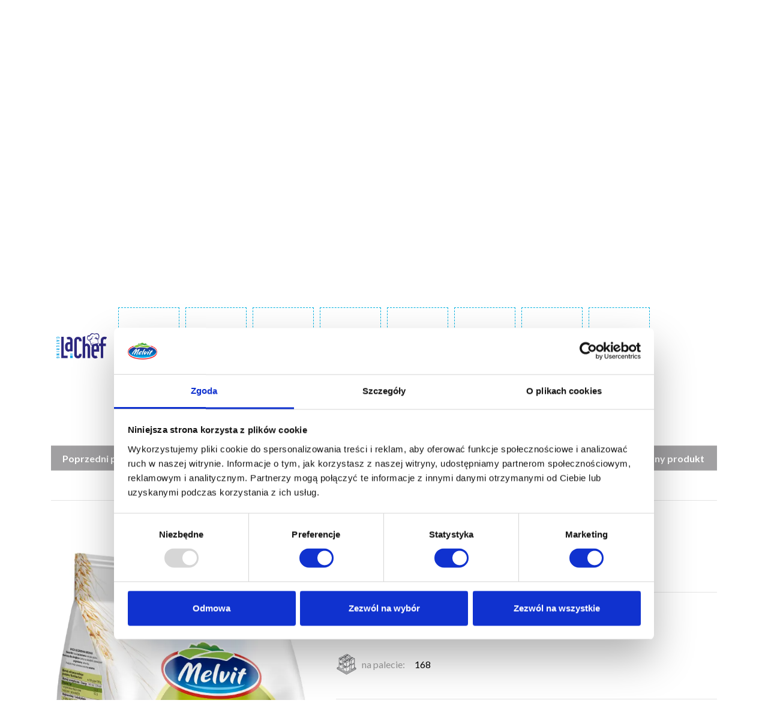

--- FILE ---
content_type: text/html; charset=UTF-8
request_url: https://melvit.pl/kasza-jeczmienna-wiejska-5-kg/
body_size: 13281
content:
<!DOCTYPE html>
<html lang="pl-PL">
<head>
	<meta charset="UTF-8">
	<meta name="viewport" content="width=device-width, initial-scale=1, shrink-to-fit=no">
	<link rel="profile" href="http://gmpg.org/xfn/11">
	<!-- Google Consent Mode -->
	<script data-cookieconsent="ignore">
		window.dataLayer = window.dataLayer || [];
		function gtag() {
			dataLayer.push(arguments)
		}
		gtag("consent", "default", {
			ad_personalization: "denied",
			ad_storage: "denied",
			ad_user_data: "denied",
			analytics_storage: "denied",
			functionality_storage: "denied",
			personalization_storage: "denied",
			security_storage: "granted",
			wait_for_update: 500
		});
		gtag("set", "ads_data_redaction", true);
		
	</script>
	<!-- End Google Consent Mode-->
   
	<!-- Google Tag Manager -->
	<script data-cookieconsent="ignore">
	(function(w,d,s,l,i){w[l]=w[l]||[];w[l].push({'gtm.start':
	new Date().getTime(),event:'gtm.js'});var f=d.getElementsByTagName(s)[0],
	j=d.createElement(s),dl=l!='dataLayer'?'&l='+l:'';j.async=true;j.src=
	'https://www.googletagmanager.com/gtm.js?id='+i+dl;f.parentNode.insertBefore(j,f);
	})(window,document,'script','dataLayer','GTM-PSXN8ZB');</script>
	<!-- End Google Tag Manager -->
   
	<!-- Cookiebot CMP-->
	<script
		id="Cookiebot"
		src=https://consent.cookiebot.com/uc.js
		data-cbid="a4d95c2f-56e8-457f-b7e0-73b2198ca19f"
		data-blockingmode="auto"
		type="text/javascript"
		data-consentmode-defaults="disabled"
	></script>
	<!-- End Cookiebot CMP -->
	
	
	
	
	<meta name='robots' content='index, follow, max-image-preview:large, max-snippet:-1, max-video-preview:-1' />
<link rel="alternate" hreflang="pl" href="https://melvit.pl/kasza-jeczmienna-wiejska-5-kg/" />
<link rel="alternate" hreflang="en" href="https://melvit.pl/en/cottage-barley-groats-5-kg/" />

	<!-- This site is optimized with the Yoast SEO plugin v19.4 - https://yoast.com/wordpress/plugins/seo/ -->
	<title>Kasza jęczmienna wiejska 5 kg La Chef - Melvit S.A.</title>
	<link rel="canonical" href="https://melvit.pl/kasza-jeczmienna-wiejska-5-kg/" />
	<meta property="og:locale" content="pl_PL" />
	<meta property="og:type" content="article" />
	<meta property="og:title" content="Kasza jęczmienna wiejska 5 kg La Chef - Melvit S.A." />
	<meta property="og:description" content="Kasza jęczmienna wiejska 5 kg to jeden z najczęściej wybieranych rodzajów kasz w Polsce. Otrzymywana z oczyszczonych i obłuszczonych ziaren jęczmienia, pochodzących z naszego własnego gospodarstwa rolnego. Dzięki zawartości skrobi, kasza jęczmienna zapewnia powolne uwalnianie energii, dzięki czemu po jej spożyciu nie ma potrzeby podjadania między posiłkami. Jest to idealny wybór dla osób aktywnych i [...]Czytaj dalej…" />
	<meta property="og:url" content="https://melvit.pl/kasza-jeczmienna-wiejska-5-kg/" />
	<meta property="og:site_name" content="Melvit S.A." />
	<meta property="article:publisher" content="https://www.facebook.com/melvitpl/" />
	<meta property="article:modified_time" content="2025-07-08T10:21:46+00:00" />
	<meta property="og:image" content="https://melvit.pl/wp-content/uploads/2025/07/Kasza-jeczmienna-wiejska-5kg-LaChef-Melvit.jpg" />
	<meta property="og:image:width" content="640" />
	<meta property="og:image:height" content="960" />
	<meta property="og:image:type" content="image/jpeg" />
	<meta name="twitter:card" content="summary_large_image" />
	<meta name="twitter:label1" content="Szacowany czas czytania" />
	<meta name="twitter:data1" content="1 minuta" />
	<!-- / Yoast SEO plugin. -->


<link rel='dns-prefetch' href='//fonts.googleapis.com' />
<link rel='dns-prefetch' href='//s.w.org' />
<link rel="alternate" type="application/rss+xml" title="Melvit S.A. &raquo; Kanał z wpisami" href="https://melvit.pl/feed/" />
<link rel="alternate" type="application/rss+xml" title="Melvit S.A. &raquo; Kanał z komentarzami" href="https://melvit.pl/comments/feed/" />
		<script type="text/javascript">
			window._wpemojiSettings = {"baseUrl":"https:\/\/s.w.org\/images\/core\/emoji\/13.1.0\/72x72\/","ext":".png","svgUrl":"https:\/\/s.w.org\/images\/core\/emoji\/13.1.0\/svg\/","svgExt":".svg","source":{"concatemoji":"https:\/\/melvit.pl\/wp-includes\/js\/wp-emoji-release.min.js"}};
			!function(e,a,t){var n,r,o,i=a.createElement("canvas"),p=i.getContext&&i.getContext("2d");function s(e,t){var a=String.fromCharCode;p.clearRect(0,0,i.width,i.height),p.fillText(a.apply(this,e),0,0);e=i.toDataURL();return p.clearRect(0,0,i.width,i.height),p.fillText(a.apply(this,t),0,0),e===i.toDataURL()}function c(e){var t=a.createElement("script");t.src=e,t.defer=t.type="text/javascript",a.getElementsByTagName("head")[0].appendChild(t)}for(o=Array("flag","emoji"),t.supports={everything:!0,everythingExceptFlag:!0},r=0;r<o.length;r++)t.supports[o[r]]=function(e){if(!p||!p.fillText)return!1;switch(p.textBaseline="top",p.font="600 32px Arial",e){case"flag":return s([127987,65039,8205,9895,65039],[127987,65039,8203,9895,65039])?!1:!s([55356,56826,55356,56819],[55356,56826,8203,55356,56819])&&!s([55356,57332,56128,56423,56128,56418,56128,56421,56128,56430,56128,56423,56128,56447],[55356,57332,8203,56128,56423,8203,56128,56418,8203,56128,56421,8203,56128,56430,8203,56128,56423,8203,56128,56447]);case"emoji":return!s([10084,65039,8205,55357,56613],[10084,65039,8203,55357,56613])}return!1}(o[r]),t.supports.everything=t.supports.everything&&t.supports[o[r]],"flag"!==o[r]&&(t.supports.everythingExceptFlag=t.supports.everythingExceptFlag&&t.supports[o[r]]);t.supports.everythingExceptFlag=t.supports.everythingExceptFlag&&!t.supports.flag,t.DOMReady=!1,t.readyCallback=function(){t.DOMReady=!0},t.supports.everything||(n=function(){t.readyCallback()},a.addEventListener?(a.addEventListener("DOMContentLoaded",n,!1),e.addEventListener("load",n,!1)):(e.attachEvent("onload",n),a.attachEvent("onreadystatechange",function(){"complete"===a.readyState&&t.readyCallback()})),(n=t.source||{}).concatemoji?c(n.concatemoji):n.wpemoji&&n.twemoji&&(c(n.twemoji),c(n.wpemoji)))}(window,document,window._wpemojiSettings);
		</script>
		<style type="text/css">
img.wp-smiley,
img.emoji {
	display: inline !important;
	border: none !important;
	box-shadow: none !important;
	height: 1em !important;
	width: 1em !important;
	margin: 0 .07em !important;
	vertical-align: -0.1em !important;
	background: none !important;
	padding: 0 !important;
}
</style>
	<link rel='stylesheet' id='wp-block-library-css'  href='https://melvit.pl/wp-includes/css/dist/block-library/style.min.css' type='text/css' media='all' />
<link rel='stylesheet' id='contact-form-7-css'  href='https://melvit.pl/wp-content/plugins/contact-form-7/includes/css/styles.css?ver=5.5.6.1' type='text/css' media='all' />
<link rel='stylesheet' id='web-fonts-css'  href='https://fonts.googleapis.com/css?family=Lato%3A300%2C400%2C700%2C900&#038;subset=latin-ext&#038;ver=5.8.12' type='text/css' media='all' />
<link rel='stylesheet' id='understrap-styles-css'  href='https://melvit.pl/wp-content/themes/melvit/css/theme.min.css?ver=1.0.0.1619014734' type='text/css' media='all' />
<link rel='stylesheet' id='fancybox-styles-css'  href='https://melvit.pl/wp-content/themes/melvit/css/jquery.fancybox-1.3.4.css' type='text/css' media='all' />
<script type='text/javascript' src='https://melvit.pl/wp-includes/js/jquery/jquery.min.js?ver=3.6.0' id='jquery-core-js'></script>
<script type='text/javascript' src='https://melvit.pl/wp-includes/js/jquery/jquery-migrate.min.js?ver=3.3.2' id='jquery-migrate-js'></script>
<link rel="https://api.w.org/" href="https://melvit.pl/wp-json/" /><link rel="alternate" type="application/json" href="https://melvit.pl/wp-json/wp/v2/products/1110" /><link rel="EditURI" type="application/rsd+xml" title="RSD" href="https://melvit.pl/xmlrpc.php?rsd" />
<link rel="wlwmanifest" type="application/wlwmanifest+xml" href="https://melvit.pl/wp-includes/wlwmanifest.xml" /> 
<link rel='shortlink' href='https://melvit.pl/?p=1110' />
<link rel="alternate" type="application/json+oembed" href="https://melvit.pl/wp-json/oembed/1.0/embed?url=https%3A%2F%2Fmelvit.pl%2Fkasza-jeczmienna-wiejska-5-kg%2F" />
<link rel="alternate" type="text/xml+oembed" href="https://melvit.pl/wp-json/oembed/1.0/embed?url=https%3A%2F%2Fmelvit.pl%2Fkasza-jeczmienna-wiejska-5-kg%2F&#038;format=xml" />
<meta name="generator" content="WPML ver:4.4.12 stt:1,40;" />
<meta name="mobile-web-app-capable" content="yes">
<meta name="apple-mobile-web-app-capable" content="yes">
<meta name="apple-mobile-web-app-title" content="Melvit S.A. - ">
<style type="text/css">.recentcomments a{display:inline !important;padding:0 !important;margin:0 !important;}</style><noscript><style>.lazyload[data-src]{display:none !important;}</style></noscript><style>.lazyload{background-image:none !important;}.lazyload:before{background-image:none !important;}</style><link rel="icon" href="https://melvit.pl/wp-content/uploads/2019/05/cropped-melvit-favicon-1-32x32.png" sizes="32x32" />
<link rel="icon" href="https://melvit.pl/wp-content/uploads/2019/05/cropped-melvit-favicon-1-192x192.png" sizes="192x192" />
<link rel="apple-touch-icon" href="https://melvit.pl/wp-content/uploads/2019/05/cropped-melvit-favicon-1-180x180.png" />
<meta name="msapplication-TileImage" content="https://melvit.pl/wp-content/uploads/2019/05/cropped-melvit-favicon-1-270x270.png" />
		<style type="text/css" id="wp-custom-css">
			

.product-miniature__header {
	height: auto;	
}

.single-product__photo {
	max-height: none;
	margin-bottom: 20px;
}

.page-id-14403 .wp-block-column > h2 {
	font-size:1.25rem;
		font-weight: 900;
	color: #01b2e1;
		padding:0 .625rem;
		margin-bottom:1.25rem;
}

body.page-id-19098 .page-featured-img {
	display: none;
}

body.page-id-19098 .page-header {
	display: none;
}

body.page-id-19098 .entry-content {
	padding-top: 6.25rem;
}

body.page-id-19098 #page-wrapper {
overflow-x:hidden;	
}

body.page-id-19098 #wrapper-footer, body.page-id-19098 #wrapper-navbar, body.page-id-19098 .site-info {
 display: none;
}

body.page-id-19098 .logos .wp-block-group__inner-container {
  display: flex;
	flex-wrap: nowrap;
	align-items: center;
	justify-content: space-between;
	gap: 1.25rem;
}

body.page-id-19098 .logos .wp-block-column {
	margin: 0;
}

body.page-id-19098 .oatmeal-header, body.page-id-19098 .oatmeal-footer  {
	max-width: none;
	margin-left: calc(-50vw + 50%);
	margin-right: calc(-50vw + 50%);
	margin-bottom: 0;
}

body.page-id-19098 .oatmeal-footer {
	position: relative;
	display: flex;
	min-height: 320px;
}

body.page-id-19098 .oatmeal-footer .wp-block-group__inner-container {
	width: 100%;
}

body.page-id-19098 .oatmeal-footer .wp-block-group__inner-container p {
	position:relative;
	font-size: 20px;
	color: #ffffff;
	margin-top: 30px;
}

body.page-id-19098 .oatmeal-footer .wp-block-group__inner-container .wp-block-social-links {
	position: relative;
	font-size: 40px;
}

body.page-id-19098 .oatmeal-footer .wp-block-group__inner-container .wp-block-image {
	    position: absolute;
    top: 0;
    left: 0;
    width: 100%;
    height: 100%;
    margin-bottom: 0;
}

body.page-id-19098 .oatmeal-footer .wp-block-group__inner-container .wp-block-image img {
	position: absolute;
    top: 0;
	left: 0;
    object-fit: cover;
    width: 100%;
    height: 100%;
}

body.page-id-19098 .oatmeal-header img, body.page-id-19098 .oatmeal-footer img {
	max-width: none;
	width: 100%;
}

body.page-id-19098 .natural-good,
body.page-id-19098 .ecological,
body.page-id-19098 .flakes,
body.page-id-19098 .about,
body.page-id-19098 .eco-oatmeal {
	position: relative;
	padding-top: 30px;
	padding-bottom: 30px;
}

body.page-id-19098 .ecological {
	z-index: 1;
}

body.page-id-19098 .natural-good::before, body.page-id-19098 .about::before, body.page-id-19098 .flakes::before  {
	content: "";
	position: absolute;
	top: 0;
	right: calc(-50vw + 50%);
	bottom: 0;
	left: calc(-50vw + 50%);
	background-color: inherit;
	z-index: -1;
}

body.page-id-19098 .flakes::before {
	background-repeat: no-repeat;
	background-position: right 20px center;
	background-image: url("https://melvit.pl/wp-content/uploads/2023/08/platki-biale.png");
	background-color: #ffc828;
}

body.page-id-19098 .natural-good > .wp-block-image img {
	margin-top: -80px;
}

body.page-id-19098 .ecological > .wp-block-image img {
	margin-top: -100px;
}

body.page-id-19098 .flakes > .wp-block-image img {
	margin-top: -60px;
}

@media (min-width: 992px) {
	body.page-id-19098 .natural-good, body.page-id-19098 .ecological, body.page-id-19098 .flakes {
		display: grid;
		grid-template-columns: repeat(3, 1fr);
	}
	
	body.page-id-19098 .natural-good > .wp-block-image, body.page-id-19098 .ecological > .wp-block-image, body.page-id-19098 .flakes > .wp-block-image {
		position: relative;
		margin-bottom: 0;
	}
	
	body.page-id-19098 .natural-good > .wp-block-image img, body.page-id-19098 .ecological > .wp-block-image img, body.page-id-19098 .flakes > .wp-block-image img {
		position: absolute;
    width: auto;
    max-width: none;
    left: 50%;
    top: 50%;
    transform: translate(-50%, -50%);
		margin-top: 0;
	}
	
	body.page-id-19098 .natural-good > .wp-block-image img {
		height: 160%;

	}
	
	body.page-id-19098 .ecological > .wp-block-image {
		order: 1;
	}
	
	body.page-id-19098 .ecological > .wp-block-image img {
		height: 180%;
	}
	
	body.page-id-19098 .flakes > .wp-block-image img {
		height: 230%;
    transform: translate(-65%, -30%);
	}
	
	
	
	body.page-id-19098 .natural-good > .wp-block-group, body.page-id-19098 .ecological > .wp-block-group, body.page-id-19098 .flakes > .wp-block-group {
		grid-column: span 2;
	}
	
	body.page-id-19098 .eco-oatmeal {
		padding-left: 35%;
	}
	
	body.page-id-19098 .about::before {
	background-repeat: no-repeat, no-repeat;
	background-position: right calc(50% - 350px) center, left center;
		background-image: url("https://melvit.pl/wp-content/uploads/2023/08/klosy-zielone.png"), url("https://melvit.pl/wp-content/uploads/2023/08/klos.png");
}
}


@media (min-width: 1200px) {
	body.page-id-19098 .flakes > .wp-block-image img {
		height: 280%;
		transform: translate(-50%, -30%);
	}
	
	#purchase-page-wrapper #pills-tab .nav-link {
		font-size: 14px;
	}
}

.send-trial-form .wpcf7 {
	max-width: none;
}

.send-trial-form .wpcf7 .wpcf7-form label {
	font-size: 12px;
	margin-bottom: 20px;
}

.send-trial-form .wpcf7 .wpcf7-form .wpcf7-form-control-wrap {
	display: block;
	margin-top: 6px;
}

.send-trial-form__heading {
	font-size: 1.5rem;
  color: #000;
  padding: 30px 45px;
  margin-bottom: 30px;
  background-color: #ffa800;
}

.send-trial-form__heading:not(:first-of-type) {
	margin-top: 80px;
}

.send-trial-form .wpcf7-list-item {
  margin: 0;

}
.send-trial-form .wpcf7-list-item label {
  display: flex;
  align-items: center;
}

.send-trial-form .wpcf7-list-item-label {
	font-size: 14px;
  color: #666666;
  margin-left: 10px;
}

.send-trial-form .wpcf7-list-item-label a {
	color: black;
  text-decoration: underline;
}

.send-trial-form .wpcf7-checkbox {
	display: flex;
	flex-flow: row wrap;
	align-items: center;
	column-gap: 20px;
	row-gap: 10px;
}

html[lang="en-US"] .contact-employee {
	    -webkit-box-flex: 0;
    -ms-flex: 0 0 100%;
    flex: 0 0 100%;
    max-width: 100%;
}

@media (min-width: 992px) {
html[lang="en-US"] .contact-group {
	margin-top: -32px;
}
}

#asia-page-wrapper {
	color: black;
	overflow-x: hidden;
}

body.page-template-asia #wrapper-footer {
	margin-top: 0;
}

.asia-heading {
	font-family: "Dela Gothic One", sans-serif;
	color: #086654;
}

.asia-button {
	font-size: 18px;
	text-align: center;
	position: relative;
	display: inline-block;
	color: white;
	padding: 15px 30px;
	border-radius: 99999px;
	background-color: #F84848;
}

.asia-button:hover {
	color: white;
}

.asia-header {
	position: relative;
}

.asia-header__title {
	font-size: 32px;
	line-height: 1.25;
}

.asia-header__caption {
	margin-top: 20px;
} 

.asia-header__desc {
	font-size: 18px;
	color: black;
	margin-top: 20px;
}

.asia-notification {
	position: relative;
	display: flex;
	align-items: center;
	justify-content: center;
	color: white;
	min-height: 100px;
	padding: 20px 0;
	margin-top: 40px;
}

.asia-notification__text {
		font-family: "Dela Gothic One", sans-serif;
	font-size: 24px;
	text-align: center;
	text-transform: uppercase;
	
}

.asia-notification::before {
		content: "";
		position: absolute;
		top: 0;
		right: calc(-50vw + 50%);
		bottom: 0;
		left: calc(-50vw + 50%);
		background-color: #F84848;
		z-index: -1;
	
}

.asia-textblock-1, .asia-textblock-2 {
	display: grid;
	row-gap: 40px;
}

.asia-textblock-1 {
	margin-top: 50px;
}

.asia-textblock-2 {
	margin-top: 50px;
}

.asia-textblock-1__heading, .asia-textblock-2__heading, .asia-awards__heading {
	font-size: 28px;
}

.asia-textblock-1__desc p:first-child, .asia-textblock-2__desc p:first-child {
	color: #0EC49C;
}

.asia-steps {
	position: relative;
	padding: 60px 0;
	margin-top: 60px;
	color: white;
}

.asia-steps__image {
	position: absolute;
	top: 0;
	right: calc(-50vw + 50%);
	bottom: 0;
	left: calc(-50vw + 50%);
	background-color: #086654;
}

.asia-steps__image img {
	position: absolute;
	top: 0;
	left: 0;
	max-width: none;
	width: 100%;
	height: 100%;
	object-fit: cover;
	mix-blend-mode: soft-light;
}


.asia-steps__grid {
	position: relative;
	display: grid;
	row-gap: 60px;
}

.asia-step {
	padding: 10px 0;
	border-bottom: 1px solid white;
}

.asia-step__title {
	font-size: 24px;
	font-family: "Dela Gothic One", sans-serif;
	color: #0EC49C;
	text-transform: uppercase;
}

.asia-steps > p {
	margin-top: 60px;
	text-align: center;
}

.asia-awards {
	position: relative;
	padding-top: 60px;
}


.asia-awards__heading {
	text-align: center;
}

.asia-awards__image {
	text-align: center;
	margin-left: calc(-50vw + 50%);
	margin-right: calc(-50vw + 50%);
}

.asia-cta {
	position: relative;
	padding-top: 30vw;
  margin-top: -25vw;
	padding-bottom: 80px;
}

.asia-cta::before {
	content: "";
	position: absolute;
	top: 0;
	right: calc(-50vw + 50%);
	bottom: 0;
	left: calc(-50vw + 50%);
	background-position: center bottom;
	background-repeat: no-repeat;
	background-image:url('https://melvit.pl/wp-content/uploads/2024/10/asia-awards-bg-bottom.webp');
	background-color: #0EC49C;
	z-index: -1;
}

.asia-cta__buttons {
  display: flex;
	flex-flow: row wrap;
	gap: 30px;
	justify-content: space-around;
	margin-top: 40px;
}

.asia-cta__fb, .asia-cta__www {
	font-size: 20px;
	font-weight: 800;
	line-height: 1;
	column-gap: 20px;
	color: white;
	display: flex;
	align-items: center;
	flex: 1;
	border: 1px solid white;
	border-radius: 10px;
}

.asia-cta__fb:hover, .asia-cta__www:hover {
	color: white;
} 

.asia-cta__fb {
	padding: 10px 20px 10px 20px;
}

.asia-cta__fb p, .asia-cta__www p {
	margin-bottom: 0;
}

.asia-cta__fb span {
	font-size: 0.65em;
}


.asia-cta__www {
	padding-right: 20px;
}

@media (min-width: 992px) {
	
	.asia-header__image {
		margin-right: calc(-50vw + 50%);
	}
	
	.asia-header__image img {
		max-width: none;
	}
	
	.asia-header__caption {
		position: absolute;
		left: 0;
		bottom: 50px;
		margin-top: 0;
		max-width: 360px;
	}
	
	.asia-header__title {
		font-size: 55px;
	}
	
	.asia-header__desc {
		font-size: 20px;
	}
	
	.asia-notification {
		margin-top: 0;
	}
	
	.asia-textblock-2 {
		margin-top: 80px;
	}

	.asia-textblock-1__heading, .asia-textblock-2__heading, .asia-awards__heading {
		font-size: 48px;
	}
	
	
	.asia-textblock-1__desc, .asia-textblock-2__desc {
		font-size: 20px;
		margin-top: 30px
	}
	
	.asia-textblock-1, .asia-textblock-2 {
		grid-template-columns: repeat(2, 1fr);
		column-gap: 20px;
		align-items: center;
	}
	
	.asia-textblock-1__image {
		grid-column: 2 / 3;
		grid-row: 1 / 2;
		margin-right: calc(-50vw + 100%)
	}
	
	.asia-steps {
		padding: 120px 0;
		margin-top: 180px;
	}
	
	.asia-steps__grid {
		grid-template-columns: repeat(2, 1fr);
		row-gap: 180px;
		column-gap: 180px;
	}
	
	.asia-step {
		border-top: 1px solid white;		
	}	

	.asia-step__title {
		font-size: 48px;
	}
	
	.asia-step__desc {
		font-size: 20px;
	}
	
	.asia-step--final .asia-step__desc {
		font-size: 48px;
	}
	
	.asia-awards::before {
	content: "";
	position: absolute;
	top: 0;
	right: calc(-50vw + 50%);
	bottom: 0;
	left: calc(-50vw + 50%);
	background-repeat: no-repeat;
	background-size: 100% auto;
	background-position: center top;
	background-image: url('https://melvit.pl/wp-content/uploads/2024/10/asia-awards-bg-top-1.webp');
	z-index: -1;
}
	
	.asia-awards {
		padding-top: 120px;
	}
	
	.asia-cta {
		padding-bottom: 150px;	
	}
	
	.asia-cta__fb, .asia-cta__www {
		flex: 0 1 auto;
		font-size: 30px;
		column-gap: 30px;
	}
	
	.asia-cta__fb {
		padding: 10px 40px 10px 20px;
	}
	
	.asia-cta__www {
		padding-right: 30px;
	}
}

.form-main {
	background-image: none;
	padding-bottom: 100px;
}

	
@media (min-width: 1200px) {
	.asia-textblock-1__body, .asia-textblock-2__body {
		padding-left: 100px;
	}
	
	.asia-steps__grid {
		column-gap: 250px
	}
}

@media (min-width: 1440px) {
	.asia-cta {
		padding-top: 420px;
    margin-top: -360px;
	}
	.form-main {
	background-size: auto;
}
}

article#post-21233 .page-header {
	display: none;
}

@media (min-width: 576px) {
    .navbar-brand:nth-of-type(7) img {
        height: 45px;
    }
}
.extra-menu .container-fluid {
    display: flex;
    flex-flow: row wrap;
    justify-content: flex-end;
}
		</style>
		</head>

<body class="products-template-default single single-products postid-1110 wp-custom-logo wp-embed-responsive group-blog">
<script data-cfasync="false" data-no-defer="1">var ewww_webp_supported=false;</script>

<div class="site" id="page">

	
	<!-- ******************* The Navbar Area ******************* -->
	<div id="wrapper-navbar" itemscope itemtype="http://schema.org/WebSite">

		<a class="skip-link sr-only sr-only-focusable" href="#content">Przejdź do treści</a>
		<div>
			<div class="container" style="text-align: center;">
				<a href="https://melvit.pl/kpo/">
					<img width="1000" height="80" src="[data-uri]" class="attachment-full size-full lazyload" alt=""   data-src="https://melvit.pl/wp-content/uploads/2024/12/unnamed.jpg" decoding="async" data-srcset="https://melvit.pl/wp-content/uploads/2024/12/unnamed.jpg 1000w, https://melvit.pl/wp-content/uploads/2024/12/unnamed-500x40.jpg 500w, https://melvit.pl/wp-content/uploads/2024/12/unnamed-180x14.jpg 180w, https://melvit.pl/wp-content/uploads/2024/12/unnamed-768x61.jpg 768w" data-sizes="auto" /><noscript><img width="1000" height="80" src="https://melvit.pl/wp-content/uploads/2024/12/unnamed.jpg" class="attachment-full size-full" alt="" srcset="https://melvit.pl/wp-content/uploads/2024/12/unnamed.jpg 1000w, https://melvit.pl/wp-content/uploads/2024/12/unnamed-500x40.jpg 500w, https://melvit.pl/wp-content/uploads/2024/12/unnamed-180x14.jpg 180w, https://melvit.pl/wp-content/uploads/2024/12/unnamed-768x61.jpg 768w" sizes="(max-width: 1000px) 100vw, 1000px" data-eio="l" /></noscript>				</a>
				
			</div>
		</div>
				<div class="extra-menu">
			<div class="container-fluid">
				<nav class="lang">
					<span class="label">Wybierz język:</span>
					﻿<ul>
	  <li class="wpml-ls-slot-shortcode_actions wpml-ls-item wpml-ls-item-pl wpml-ls-current-language wpml-ls-first-item my-custom-switcher-item">
		<a href="https://melvit.pl/kasza-jeczmienna-wiejska-5-kg/" class="wpml-ls-link">
			PL
		</a>
	</li>
	  <li class="wpml-ls-slot-shortcode_actions wpml-ls-item wpml-ls-item-en wpml-ls-last-item my-custom-switcher-item">
		<a href="https://melvit.pl/en/cottage-barley-groats-5-kg/" class="wpml-ls-link">
			EN
		</a>
	</li>
	 </ul>
   				</nav>
				<div class="socials">
					<a href="https://www.instagram.com/melvit.pl/" class="link" target="_blank"><span class="social-icon social-icon--instagram"></span></a>
					<a href="https://www.facebook.com/melvitpl/" class="link" target="_blank"><span class="social-icon social-icon--facebook"></span></a>
				</div>
				<ul class="partners">
					<li class="partner">
						<a href="https://melvit.pl/dotacje-unijne/" style="color: #000;" target="_blank">
							<img src="[data-uri]" class="partner__logo lazyload" alt="Projekty unijne" data-src="https://melvit.pl/wp-content/uploads/2024/01/projekty-unijne.svg" decoding="async"><noscript><img src="https://melvit.pl/wp-content/uploads/2024/01/projekty-unijne.svg" class="partner__logo" alt="Projekty unijne" data-eio="l"></noscript>
							<span class="partner__label" style="padding-left: 12px;">Projekty unijne</span>
						</a>					
					</li>
					<li class="partner">
						<span class="partner__label">Partner strategiczny:</span>
						<img src="[data-uri]" class="partner__logo lazyload" alt="Raben logo" width="80" data-src="https://melvit.pl/wp-content/themes/melvit/img/raben-logo.png" decoding="async"><noscript><img src="https://melvit.pl/wp-content/themes/melvit/img/raben-logo.png" class="partner__logo" alt="Raben logo" width="80" data-eio="l"></noscript>
					</li>
					<!-- <li class="partner">
						<span class="partner__label"></span>
						<img src="[data-uri]" class="partner__logo lazyload" alt="Nasz sklep logo" width="60" data-src="/nasz-sklep-logo.jpg" decoding="async"><noscript><img src="/nasz-sklep-logo.jpg" class="partner__logo" alt="Nasz sklep logo" width="60" data-eio="l"></noscript>
					</li> -->
				</ul>
			</div>
		</div>
		
		<nav class="navbar navbar-expand-xl navbar-light">

					<div class="container-fluid">
		
					<!-- Your site title as branding in the menu -->
					<a href="https://melvit.pl/" class="navbar-brand custom-logo-link" rel="home"><img width="145" height="85" src="[data-uri]" class="img-fluid lazyload" alt="melvit logo" data-src="https://melvit.pl/wp-content/uploads/2019/03/melvit-logo.svg" decoding="async" /><noscript><img width="145" height="85" src="https://melvit.pl/wp-content/uploads/2019/03/melvit-logo.svg" class="img-fluid" alt="melvit logo" data-eio="l" /></noscript></a><!-- end custom logo -->
<!-- 				<a href="" class="navbar-brand custom-logo-link"><img src="[data-uri]" data-src="/bio-logo.svg" decoding="async" class="lazyload"><noscript><img src="/bio-logo.svg" data-eio="l"></noscript></a> -->
				<a href="https://melvit.pl/melvit/bio/" class="navbar-brand custom-logo-link"><img src="[data-uri]" data-src="https://melvit.pl/wp-content/themes/melvit/img/bio-logo.svg" decoding="async" class="lazyload"><noscript><img src="https://melvit.pl/wp-content/themes/melvit/img/bio-logo.svg" data-eio="l"></noscript></a>
				<a href="https://melvit.pl/melvit/crispy/" class="navbar-brand custom-logo-link"><img src="[data-uri]" data-src="https://melvit.pl/wp-content/themes/melvit/img/cripsy-logo.svg" decoding="async" class="lazyload"><noscript><img src="https://melvit.pl/wp-content/themes/melvit/img/cripsy-logo.svg" data-eio="l"></noscript></a>
				<a href="https://melvit.pl/b2b/" class="navbar-brand custom-logo-link"><img src="[data-uri]" data-src="https://melvit.pl/wp-content/themes/melvit/img/b2b-logo.png" decoding="async" class="lazyload"><noscript><img src="https://melvit.pl/wp-content/themes/melvit/img/b2b-logo.png" data-eio="l"></noscript></a>
				<a href="https://melvit.pl/la-chef/" class="navbar-brand custom-logo-link"><img src="[data-uri]" data-src="https://melvit.pl/wp-content/themes/melvit/img/la-chef-logo.svg" decoding="async" class="lazyload"><noscript><img src="https://melvit.pl/wp-content/themes/melvit/img/la-chef-logo.svg" data-eio="l"></noscript></a>
				<a href="https://melvit.pl/szczytno/" class="navbar-brand custom-logo-link"><img src="[data-uri]" data-src="https://melvit.pl/wp-content/themes/melvit/img/szczytno-logo.svg" decoding="async" class="lazyload"><noscript><img src="https://melvit.pl/wp-content/themes/melvit/img/szczytno-logo.svg" data-eio="l"></noscript></a>
				<a href="https://onedaymore.pl/" target="_blank" class="navbar-brand custom-logo-link"><img width="248" height="122" src="[data-uri]" class="navbar-brand custom-logo-link lazyload" alt="" data-src="https://melvit.pl/wp-content/uploads/2025/03/one-day-more-logo.svg" decoding="async" /><noscript><img width="248" height="122" src="https://melvit.pl/wp-content/uploads/2025/03/one-day-more-logo.svg" class="navbar-brand custom-logo-link" alt="" data-eio="l" /></noscript></a>
				
				<button class="navbar-toggler" type="button" data-toggle="collapse" data-target="#navbarNavDropdown" aria-controls="navbarNavDropdown" aria-expanded="false" aria-label="Toggle navigation">
					<span class="navbar-toggler-icon"></span>
				</button>

				<!-- The WordPress Menu goes here -->
				<div id="navbarNavDropdown" class="collapse navbar-collapse"><ul id="main-menu" class="navbar-nav ml-auto"><li itemscope="itemscope" itemtype="https://www.schema.org/SiteNavigationElement" id="menu-item-2660" class="menu-item menu-item-type-post_type menu-item-object-page menu-item-2660 nav-item"><a title="Melvit S.A." href="https://melvit.pl/o-firmie/" class="nav-link">Melvit S.A.</a></li>
<li itemscope="itemscope" itemtype="https://www.schema.org/SiteNavigationElement" id="menu-item-226" class="menu-item menu-item-type-custom menu-item-object-custom menu-item-has-children dropdown menu-item-226 nav-item"><a title="Produkty" href="#" data-toggle="dropdown" aria-haspopup="true" aria-expanded="false" class="dropdown-toggle nav-link" id="menu-item-dropdown-226">Produkty</a>
<ul class="dropdown-menu" aria-labelledby="menu-item-dropdown-226" role="menu">
	<li itemscope="itemscope" itemtype="https://www.schema.org/SiteNavigationElement" id="menu-item-22786" class="menu-item menu-item-type-taxonomy menu-item-object-product_categories menu-item-22786 nav-item"><a title="Melvit" href="https://melvit.pl/melvit/platki/" class="dropdown-item">Melvit</a></li>
	<li itemscope="itemscope" itemtype="https://www.schema.org/SiteNavigationElement" id="menu-item-228" class="menu-item menu-item-type-taxonomy menu-item-object-product_categories menu-item-228 nav-item"><a title="Szczytno" href="https://melvit.pl/szczytno/platki-szczytno/" class="dropdown-item">Szczytno</a></li>
	<li itemscope="itemscope" itemtype="https://www.schema.org/SiteNavigationElement" id="menu-item-233" class="menu-item menu-item-type-taxonomy menu-item-object-product_categories current-products-ancestor current-menu-parent current-products-parent active menu-item-233 nav-item"><a title="La Chef" href="https://melvit.pl/la-chef/kasze-la-chef/" class="dropdown-item">La Chef</a></li>
</ul>
</li>
<li itemscope="itemscope" itemtype="https://www.schema.org/SiteNavigationElement" id="menu-item-13819" class="menu-item menu-item-type-post_type menu-item-object-page menu-item-13819 nav-item"><a title="Skup zboża" href="https://melvit.pl/skup-zboza/" class="nav-link">Skup zboża</a></li>
<li itemscope="itemscope" itemtype="https://www.schema.org/SiteNavigationElement" id="menu-item-47" class="menu-item menu-item-type-post_type menu-item-object-page current_page_parent menu-item-47 nav-item"><a title="Aktualności" href="https://melvit.pl/aktualnosci/" class="nav-link">Aktualności</a></li>
<li itemscope="itemscope" itemtype="https://www.schema.org/SiteNavigationElement" id="menu-item-84" class="menu-item menu-item-type-post_type_archive menu-item-object-recipe menu-item-84 nav-item"><a title="Przepisy" href="https://melvit.pl/przepisy/" class="nav-link">Przepisy</a></li>
<li itemscope="itemscope" itemtype="https://www.schema.org/SiteNavigationElement" id="menu-item-14427" class="menu-item menu-item-type-post_type menu-item-object-page menu-item-14427 nav-item"><a title="Filmy" href="https://melvit.pl/filmy/" class="nav-link">Filmy</a></li>
<li itemscope="itemscope" itemtype="https://www.schema.org/SiteNavigationElement" id="menu-item-2860" class="menu-item menu-item-type-post_type menu-item-object-page menu-item-2860 nav-item"><a title="Oferta B2B" href="https://melvit.pl/b2b/" class="nav-link">Oferta B2B</a></li>
<li itemscope="itemscope" itemtype="https://www.schema.org/SiteNavigationElement" id="menu-item-2689" class="menu-item menu-item-type-post_type menu-item-object-page menu-item-2689 nav-item"><a title="Kontakt" href="https://melvit.pl/kontakt/" class="nav-link">Kontakt</a></li>
<li itemscope="itemscope" itemtype="https://www.schema.org/SiteNavigationElement" id="menu-item-5989" class="menu-item menu-item-type-custom menu-item-object-custom menu-item-5989 nav-item"><a title="Kasze Nasze" href="https://melvit.pl/kaszenasze/" class="nav-link">Kasze Nasze</a></li>
<li itemscope="itemscope" itemtype="https://www.schema.org/SiteNavigationElement" id="menu-item-5990" class="menu-item menu-item-type-custom menu-item-object-custom menu-item-5990 nav-item"><a title="Festiwal Owsianek" href="https://melvit.pl/festiwalowsianek/" class="nav-link">Festiwal Owsianek</a></li>
</ul></div>						</div><!-- .container -->
			
		</nav><!-- .site-navigation -->
			</div><!-- #wrapper-navbar end -->
	

<div class="wrapper" id="single-product-wrapper">
	
	<div class="page-featured-img lazyload" style="" data-back="https://melvit.pl/wp-content/uploads/2019/03/1467984268_kasze-1920x276.jpg"></div>
	
	<div class="container" id="content" tabindex="-1">
		
		<nav class="product-categories"><div class="product-categories__brand"><a href="https://melvit.pl/la-chef/kasze-la-chef/"><img src="[data-uri]" data-src="https://melvit.pl/wp-content/uploads/2019/03/la-chef-logo.svg" decoding="async" class="lazyload"><noscript><img src="https://melvit.pl/wp-content/uploads/2019/03/la-chef-logo.svg" data-eio="l"></noscript></a></div><div class="product-categories__category"><a href="https://melvit.pl/la-chef/kasze-la-chef/" style="" class="lazyload" data-back="https://melvit.pl/wp-content/uploads/2019/03/kasze_icon.jpg"><span class="label">Kasze</span></a></div><div class="product-categories__category"><a href="https://melvit.pl/la-chef/platki-la-chef/" style="" class="lazyload" data-back="https://melvit.pl/wp-content/uploads/2019/03/platki-icon.jpg"><span class="label">Płatki</span></a></div><div class="product-categories__category"><a href="https://melvit.pl/la-chef/trendy-lunch-lachef/" style="" class="lazyload" data-back="https://melvit.pl/wp-content/uploads/2019/03/trendy-lunch.jpg"><span class="label">Trendy Lunch</span></a></div><div class="product-categories__category"><a href="https://melvit.pl/la-chef/cripsy/" style="" class="lazyload" data-back="https://melvit.pl/wp-content/uploads/2019/03/crisper-icon.jpg"><span class="label">Crispy</span></a></div><div class="product-categories__category"><a href="https://melvit.pl/la-chef/ryze-la-chef/" style="" class="lazyload" data-back="https://melvit.pl/wp-content/uploads/2019/03/ryz_icon.jpg"><span class="label">Ryże</span></a></div><div class="product-categories__category"><a href="https://melvit.pl/la-chef/super-foods-la-chef/" style="" class="lazyload" data-back="https://melvit.pl/wp-content/uploads/2019/03/superfood_icon.jpg"><span class="label">Super Foods</span></a></div><div class="product-categories__category"><a href="https://melvit.pl/la-chef/straczkowe-la-chef/" style="" class="lazyload" data-back="https://melvit.pl/wp-content/uploads/2019/03/straczkowe.jpg"><span class="label">Strączkowe</span></a></div><div class="product-categories__category"><a href="https://melvit.pl/la-chef/inee-la-chef/" style="" class="lazyload" data-back="https://melvit.pl/wp-content/uploads/2019/03/inne_icon.jpg"><span class="label">Inne</span></a></div></nav>		
		<main class="site-main" id="main">

											

<article class="single-product post-1110 products type-products status-publish has-post-thumbnail hentry product_categories-la-chef product_categories-kasze-la-chef" id="post-1110">

	<header class="single-product__header">
		<nav class="single-product__navigation">
			<a class="btn btn-gray" href="https://melvit.pl/kasza-manna-5-kg/" rel="prev">Poprzedni produkt</a>			<a class="btn btn-gray" href="https://melvit.pl/peczak-kujawski-5-kg/" rel="next">Następny produkt</a>		</nav>
		<div class="single-product__title">
			<h2 class="single-product__brand">La Chef</h2>
			<h1 class="single-product__name">Kasza jęczmienna wiejska 5 kg</h1>		</div>
	</header><!-- .entry-header -->
		<div class="single-product__content">
		
		<div class="row">
			<div class="col-md-5 text-center">
				<img width="640" height="960" src="[data-uri]" class="single-product__photo wp-post-image lazyload" alt=""   data-src="https://melvit.pl/wp-content/uploads/2025/07/Kasza-jeczmienna-wiejska-5kg-LaChef-Melvit.jpg" decoding="async" data-srcset="https://melvit.pl/wp-content/uploads/2025/07/Kasza-jeczmienna-wiejska-5kg-LaChef-Melvit.jpg 640w, https://melvit.pl/wp-content/uploads/2025/07/Kasza-jeczmienna-wiejska-5kg-LaChef-Melvit-333x500.jpg 333w, https://melvit.pl/wp-content/uploads/2025/07/Kasza-jeczmienna-wiejska-5kg-LaChef-Melvit-180x270.jpg 180w" data-sizes="auto" /><noscript><img width="640" height="960" src="https://melvit.pl/wp-content/uploads/2025/07/Kasza-jeczmienna-wiejska-5kg-LaChef-Melvit.jpg" class="single-product__photo wp-post-image" alt="" srcset="https://melvit.pl/wp-content/uploads/2025/07/Kasza-jeczmienna-wiejska-5kg-LaChef-Melvit.jpg 640w, https://melvit.pl/wp-content/uploads/2025/07/Kasza-jeczmienna-wiejska-5kg-LaChef-Melvit-333x500.jpg 333w, https://melvit.pl/wp-content/uploads/2025/07/Kasza-jeczmienna-wiejska-5kg-LaChef-Melvit-180x270.jpg 180w" sizes="(max-width: 640px) 100vw, 640px" data-eio="l" /></noscript>							</div>
			<div class="col-md-7">
				
				<div class="single-product__details">
					<ul class="list">
											<li class="item single-product__weight">
							<span class="label">Gramatura:</span>
							<span class="value">5 kg</span>
						</li>
										
											<li class="item single-product__barcode">
							<span class="label">Kod kreskowy:</span>
							<span class="value"> 5906827010558</span>
						</li>
										</ul>
				</div>
				
				<div class="single-product__packaging">
					
					<h2 class="title">Liczba sztuk:</h2>
					
					<ul class="list">
						
												
												
												<li class="item">
							<span class="packaging-icons packaging-icons--palette"></span>
							<span class="label">na palecie:</span>
							<span class="value">168</span>
						</li>
												
					</ul>
				
				</div>
				
				<div class="single-product__nutritional">
					
					<h2 class="title">Wartość odżywcza w 100 g produktu:</h2>
					
					<ul class="list"><li class="item"><span class="label">Wartość energetyczna</span><span class="value">1431 kJ / 338 kcal</span></li><li class="item"><span class="label">Białko:</span><span class="value">8,4 g</span></li><li class="item"><span class="label">Błonnik:</span><span class="value">6,1 g</span></li><li class="item"><span class="label">Węglowodany:</span><span class="value">69 g</span></li><li class="item"><span class="label">Tłuszcze:</span><span class="value">1,8 g</span></li></ul>					
				</div>
				
									<div class="single-product__desc">
						<h2 class="title">Opis:</h2>
						
<p>Kasza jęczmienna wiejska 5 kg to jeden z najczęściej wybieranych rodzajów kasz w Polsce. Otrzymywana z oczyszczonych i obłuszczonych ziaren jęczmienia, pochodzących z naszego własnego gospodarstwa rolnego.</p>



<p>Dzięki zawartości skrobi, kasza jęczmienna zapewnia powolne uwalnianie energii, dzięki czemu po jej spożyciu nie ma potrzeby podjadania między posiłkami. Jest to idealny wybór dla osób aktywnych i dbających o zdrowe odżywianie.</p>



<p>Jest także jednym z najlepszych źródeł β-glukanu, który obniża poziom złego cholesterolu we krwi. Kasza jęczmienna wiejska wspiera również wzrost dobrego cholesterolu dzięki witaminie PP. Zawarty w kaszy cynk wspomaga funkcjonowanie jelit i poprawia odporność organizmu. Regularne spożywanie kaszy może także wspierać osoby z problemami z pęcherzem.</p>



<p>Błonnik w kaszy poprawia trawienie, reguluje przemianę materii i korzystnie wpływa na układ pokarmowy.</p>



<p>Kasza ma szerokie zastosowanie kulinarne – idealna do tradycyjnego krupniku, ale również do kaszotto, sałatek, zapiekanek warzywnych, farszów. Doskonale komponuje się także z owocami, tworząc pyszne i pożywne danie.</p>
					</div>
								
				
								
				
							</div>
		</div>

	</div><!-- .entry-content -->

</article><!-- #post-## -->

			
							<section class="related-recipes">
					<h2 class="heading">Podobne produkty</h2>
					<span class="subheading">Sprawdź również inne produkty Melvit</span>
					<div class="row">
																			<div class="col-sm-6 col-lg-4 col-xl-3 mb-5">
									


<article class="product-miniature post-229 products type-products status-publish has-post-thumbnail hentry product_categories-kasze-la-chef product_categories-la-chef" id="post-229">
	<a href="https://melvit.pl/kasza-jeczmienna-wiejska-125-kg/">
		<header class="product-miniature__header">

			<img width="331" height="500" src="[data-uri]" class="attachment-medium size-medium wp-post-image lazyload" alt="Kasza jęczmienna wiejska 12,5 kg"   data-src="https://melvit.pl/wp-content/uploads/2019/03/kasza_wiejska_jeczmienna_12kg-331x500.png" decoding="async" data-srcset="https://melvit.pl/wp-content/uploads/2019/03/kasza_wiejska_jeczmienna_12kg-331x500.png 331w, https://melvit.pl/wp-content/uploads/2019/03/kasza_wiejska_jeczmienna_12kg.png 357w" data-sizes="auto" /><noscript><img width="331" height="500" src="https://melvit.pl/wp-content/uploads/2019/03/kasza_wiejska_jeczmienna_12kg-331x500.png" class="attachment-medium size-medium wp-post-image" alt="Kasza jęczmienna wiejska 12,5 kg" srcset="https://melvit.pl/wp-content/uploads/2019/03/kasza_wiejska_jeczmienna_12kg-331x500.png 331w, https://melvit.pl/wp-content/uploads/2019/03/kasza_wiejska_jeczmienna_12kg.png 357w" sizes="(max-width: 331px) 100vw, 331px" data-eio="l" /></noscript>			<div class="product-miniature__desc">
				<span class="product-miniature__brand"></span>
				<h2 class="product-miniature__title">Kasza jęczmienna wiejska 12,5 kg</h2>
				<span class="product-miniature__more">więcej</span>
			</div>
		</header>
	</a>
	
	<div class="product-miniature__content">
		<h2 class="product-miniature__title"><a href="https://melvit.pl/kasza-jeczmienna-wiejska-125-kg/" rel="bookmark">Kasza jęczmienna wiejska 12,5 kg</a></h2>	
		
	</div><!-- .entry-content -->

</article><!-- #post-## -->
							</div>
																			<div class="col-sm-6 col-lg-4 col-xl-3 mb-5">
									


<article class="product-miniature post-701 products type-products status-publish has-post-thumbnail hentry product_categories-melvit product_categories-kasze" id="post-701">
	<a href="https://melvit.pl/kasza-jeczmienna-wiejska-folia-1-kg/">
		<header class="product-miniature__header">

			<img width="333" height="500" src="[data-uri]" class="attachment-medium size-medium wp-post-image lazyload" alt=""   data-src="https://melvit.pl/wp-content/uploads/2024/11/Kasza-jęczmienna-wiejska-folia-1-kg-2025-Melvit-333x500.jpg" decoding="async" data-srcset="https://melvit.pl/wp-content/uploads/2024/11/Kasza-jęczmienna-wiejska-folia-1-kg-2025-Melvit-333x500.jpg 333w, https://melvit.pl/wp-content/uploads/2024/11/Kasza-jęczmienna-wiejska-folia-1-kg-2025-Melvit-180x270.jpg 180w, https://melvit.pl/wp-content/uploads/2024/11/Kasza-jęczmienna-wiejska-folia-1-kg-2025-Melvit.jpg 640w" data-sizes="auto" /><noscript><img width="333" height="500" src="https://melvit.pl/wp-content/uploads/2024/11/Kasza-jęczmienna-wiejska-folia-1-kg-2025-Melvit-333x500.jpg" class="attachment-medium size-medium wp-post-image" alt="" srcset="https://melvit.pl/wp-content/uploads/2024/11/Kasza-jęczmienna-wiejska-folia-1-kg-2025-Melvit-333x500.jpg 333w, https://melvit.pl/wp-content/uploads/2024/11/Kasza-jęczmienna-wiejska-folia-1-kg-2025-Melvit-180x270.jpg 180w, https://melvit.pl/wp-content/uploads/2024/11/Kasza-jęczmienna-wiejska-folia-1-kg-2025-Melvit.jpg 640w" sizes="(max-width: 333px) 100vw, 333px" data-eio="l" /></noscript>			<div class="product-miniature__desc">
				<span class="product-miniature__brand"></span>
				<h2 class="product-miniature__title">Kasza jęczmienna wiejska (folia) 1 kg</h2>
				<span class="product-miniature__more">więcej</span>
			</div>
		</header>
	</a>
	
	<div class="product-miniature__content">
		<h2 class="product-miniature__title"><a href="https://melvit.pl/kasza-jeczmienna-wiejska-folia-1-kg/" rel="bookmark">Kasza jęczmienna wiejska (folia) 1 kg</a></h2>	
		
	</div><!-- .entry-content -->

</article><!-- #post-## -->
							</div>
																			<div class="col-sm-6 col-lg-4 col-xl-3 mb-5">
									


<article class="product-miniature post-708 products type-products status-publish has-post-thumbnail hentry product_categories-melvit product_categories-kasze" id="post-708">
	<a href="https://melvit.pl/kasza-jeczmienna-wiejska-papier-1-kg/">
		<header class="product-miniature__header">

			<img width="333" height="500" src="[data-uri]" class="attachment-medium size-medium wp-post-image lazyload" alt=""   data-src="https://melvit.pl/wp-content/uploads/2024/11/Kasza-jęczmienna-wiejska-papier-1-kg-2025-Melvit-333x500.jpg" decoding="async" data-srcset="https://melvit.pl/wp-content/uploads/2024/11/Kasza-jęczmienna-wiejska-papier-1-kg-2025-Melvit-333x500.jpg 333w, https://melvit.pl/wp-content/uploads/2024/11/Kasza-jęczmienna-wiejska-papier-1-kg-2025-Melvit-180x270.jpg 180w, https://melvit.pl/wp-content/uploads/2024/11/Kasza-jęczmienna-wiejska-papier-1-kg-2025-Melvit.jpg 640w" data-sizes="auto" /><noscript><img width="333" height="500" src="https://melvit.pl/wp-content/uploads/2024/11/Kasza-jęczmienna-wiejska-papier-1-kg-2025-Melvit-333x500.jpg" class="attachment-medium size-medium wp-post-image" alt="" srcset="https://melvit.pl/wp-content/uploads/2024/11/Kasza-jęczmienna-wiejska-papier-1-kg-2025-Melvit-333x500.jpg 333w, https://melvit.pl/wp-content/uploads/2024/11/Kasza-jęczmienna-wiejska-papier-1-kg-2025-Melvit-180x270.jpg 180w, https://melvit.pl/wp-content/uploads/2024/11/Kasza-jęczmienna-wiejska-papier-1-kg-2025-Melvit.jpg 640w" sizes="(max-width: 333px) 100vw, 333px" data-eio="l" /></noscript>			<div class="product-miniature__desc">
				<span class="product-miniature__brand"></span>
				<h2 class="product-miniature__title">Kasza jęczmienna wiejska (papier) 1 kg</h2>
				<span class="product-miniature__more">więcej</span>
			</div>
		</header>
	</a>
	
	<div class="product-miniature__content">
		<h2 class="product-miniature__title"><a href="https://melvit.pl/kasza-jeczmienna-wiejska-papier-1-kg/" rel="bookmark">Kasza jęczmienna wiejska (papier) 1 kg</a></h2>	
		
	</div><!-- .entry-content -->

</article><!-- #post-## -->
							</div>
																			<div class="col-sm-6 col-lg-4 col-xl-3 mb-5">
									


<article class="product-miniature post-732 products type-products status-publish has-post-thumbnail hentry product_categories-melvit product_categories-kasze" id="post-732">
	<a href="https://melvit.pl/kasza-jeczmienna-wiejska-900-g/">
		<header class="product-miniature__header">

			<img width="333" height="500" src="[data-uri]" class="attachment-medium size-medium wp-post-image lazyload" alt=""   data-src="https://melvit.pl/wp-content/uploads/2024/11/Kasza-jęczmienna-wiejska-900-g-2025-Melvit-333x500.jpg" decoding="async" data-srcset="https://melvit.pl/wp-content/uploads/2024/11/Kasza-jęczmienna-wiejska-900-g-2025-Melvit-333x500.jpg 333w, https://melvit.pl/wp-content/uploads/2024/11/Kasza-jęczmienna-wiejska-900-g-2025-Melvit-180x270.jpg 180w, https://melvit.pl/wp-content/uploads/2024/11/Kasza-jęczmienna-wiejska-900-g-2025-Melvit.jpg 640w" data-sizes="auto" /><noscript><img width="333" height="500" src="https://melvit.pl/wp-content/uploads/2024/11/Kasza-jęczmienna-wiejska-900-g-2025-Melvit-333x500.jpg" class="attachment-medium size-medium wp-post-image" alt="" srcset="https://melvit.pl/wp-content/uploads/2024/11/Kasza-jęczmienna-wiejska-900-g-2025-Melvit-333x500.jpg 333w, https://melvit.pl/wp-content/uploads/2024/11/Kasza-jęczmienna-wiejska-900-g-2025-Melvit-180x270.jpg 180w, https://melvit.pl/wp-content/uploads/2024/11/Kasza-jęczmienna-wiejska-900-g-2025-Melvit.jpg 640w" sizes="(max-width: 333px) 100vw, 333px" data-eio="l" /></noscript>			<div class="product-miniature__desc">
				<span class="product-miniature__brand"></span>
				<h2 class="product-miniature__title">Kasza jęczmienna wiejska 900 g</h2>
				<span class="product-miniature__more">więcej</span>
			</div>
		</header>
	</a>
	
	<div class="product-miniature__content">
		<h2 class="product-miniature__title"><a href="https://melvit.pl/kasza-jeczmienna-wiejska-900-g/" rel="bookmark">Kasza jęczmienna wiejska 900 g</a></h2>	
		
	</div><!-- .entry-content -->

</article><!-- #post-## -->
							</div>
										</div>
									</section>	
							
		</main><!-- #main -->	

	</div><!-- #content -->

</div><!-- #single-wrapper -->

<script>
(function($) {
	$('html, body').animate({
		scrollTop : $('.product-categories').offset().top - 30
	}, 2000);
})(jQuery);
</script>




<div id="wrapper-footer">

	<div class="container">

		<div class="row">

			<div class="col-md-12">

				<footer class="site-footer" id="colophon">

					<div class="row justify-content-between">
						<div class="col-md-6 col-lg-auto mb-4">
							<img src="[data-uri]" class="site-footer__logo lazyload" alt="Melvit Logo" data-src="https://melvit.pl/wp-content/themes/melvit/img/melvit-logo.svg" decoding="async"><noscript><img src="https://melvit.pl/wp-content/themes/melvit/img/melvit-logo.svg" class="site-footer__logo" alt="Melvit Logo" data-eio="l"></noscript>
							<address class="site-footer__address">
								<strong>MELVIT</strong><br>
								Siedziba i zakład<br>
								Kruki, ul. Nowowiejska 35<br>
								07-415 Olszewo Borki
							</address>
							<ul class="site-footer__socials">
								<li><a href="https://www.instagram.com/melvit.pl/" target="_blank"><span class="social-icon social-icon--instagram--white"></span></a></li>
								<li><a href="https://www.facebook.com/melvitpl/" target="_blank"><span class="social-icon social-icon--facebook--white"></span></a></li>
							</ul>
						</div>
						<div class="col-sm-6 col-lg-auto mb-4">
							<div class="footer-widget">
								<h3 class="footer-widget__title">Melvit</h3>
								<div class="menu-melvit-container"><ul id="menu-melvit" class="menu"><li id="menu-item-2845" class="menu-item menu-item-type-post_type menu-item-object-page menu-item-2845"><a href="https://melvit.pl/o-firmie/">O firmie</a></li>
<li id="menu-item-6773" class="menu-item menu-item-type-custom menu-item-object-custom menu-item-6773"><a href="https://melvit.pl/melvit/trendy-lunch/">Produkty</a></li>
<li id="menu-item-17908" class="menu-item menu-item-type-post_type menu-item-object-page menu-item-17908"><a href="https://melvit.pl/skup-zboza/">Skup zboża</a></li>
<li id="menu-item-2846" class="menu-item menu-item-type-post_type menu-item-object-page current_page_parent menu-item-2846"><a href="https://melvit.pl/aktualnosci/">Aktualności</a></li>
<li id="menu-item-17910" class="menu-item menu-item-type-post_type menu-item-object-page menu-item-17910"><a href="https://melvit.pl/filmy/">Filmy</a></li>
<li id="menu-item-13005" class="menu-item menu-item-type-post_type menu-item-object-page menu-item-13005"><a href="https://melvit.pl/relacje-inwestorskie/">Relacje inwestorskie</a></li>
<li id="menu-item-18905" class="menu-item menu-item-type-post_type menu-item-object-page menu-item-18905"><a href="https://melvit.pl/zapytania-ofertowe/">Zapytania ofertowe</a></li>
<li id="menu-item-19722" class="menu-item menu-item-type-custom menu-item-object-custom menu-item-19722"><a href="https://melvit.pl/strategia-podatkowa/">Strategia podatkowa</a></li>
</ul></div>							</div>
						</div>
						<div class="col-sm-6 col-lg-auto mb-4">
							<div class="footer-widget">
								<h3 class="footer-widget__title">La Chef</h3>
								<div class="menu-la-chef-container"><ul id="menu-la-chef" class="menu"><li id="menu-item-2849" class="menu-item menu-item-type-taxonomy menu-item-object-category menu-item-2849"><a href="https://melvit.pl/la-chef-aktualnosci/">Aktualności</a></li>
<li id="menu-item-2850" class="menu-item menu-item-type-taxonomy menu-item-object-product_categories current-products-ancestor current-menu-parent current-products-parent menu-item-2850"><a href="https://melvit.pl/la-chef/">Produkty</a></li>
<li id="menu-item-2851" class="menu-item menu-item-type-post_type menu-item-object-page menu-item-2851"><a href="https://melvit.pl/kontakt/">Kontakt</a></li>
</ul></div>							</div>
						</div>
						<div class="col-sm-6 col-lg-auto mb-4">
							<div class="footer-widget">
								<h3 class="footer-widget__title">B2B</h3>
								<div class="menu-b2b-container"><ul id="menu-b2b" class="menu"><li id="menu-item-2852" class="menu-item menu-item-type-post_type menu-item-object-page current_page_parent menu-item-2852"><a href="https://melvit.pl/aktualnosci/">Aktualności</a></li>
<li id="menu-item-22791" class="menu-item menu-item-type-post_type menu-item-object-page menu-item-22791"><a href="https://melvit.pl/b2b/">Produkty</a></li>
<li id="menu-item-2853" class="menu-item menu-item-type-post_type menu-item-object-page menu-item-2853"><a href="https://melvit.pl/kontakt/">Kontakt</a></li>
</ul></div>							</div>
						</div>
						 
						<div class="col-sm-6 col-lg-auto mb-4">
							<div class="footer-widget">
								<h3 class="footer-widget__title">Ambasadorzy</h3>
								<div class="menu-ambasadorzy-container"><ul id="menu-ambasadorzy" class="menu"><li id="menu-item-2856" class="menu-item menu-item-type-taxonomy menu-item-object-ambassadors menu-item-2856"><a href="https://melvit.pl/ambasadorzy/fit-lovers/">Przepisy</a></li>
<li id="menu-item-2855" class="menu-item menu-item-type-post_type menu-item-object-page menu-item-2855"><a href="https://melvit.pl/akcje-melvitu/">Eventy</a></li>
<li id="menu-item-17911" class="menu-item menu-item-type-custom menu-item-object-custom menu-item-17911"><a href="https://melvit.pl/festiwalowsianek/">Festiwal Owsianek</a></li>
<li id="menu-item-17912" class="menu-item menu-item-type-custom menu-item-object-custom menu-item-17912"><a href="https://melvit.pl/kaszenasze/">Kasze Nasze</a></li>
</ul></div>							</div>
						</div>
											</div>

				</footer><!-- #colophon -->

			</div><!--col end -->

		</div><!-- row end -->

	</div><!-- container end -->

</div><!-- wrapper end -->

<div class="site-info">
	<div class="container">
		<div class="row align-items-center">
			<div class="col-md-12 col-lg-auto">
				<span class="site-info__copyrights">MELVIT S.A. © 2019 Wszelkie prawa zastrzeżone</span>
				<p class="site-info__createdby">Projekt: <a href="http://kreatikastudio.pl/" target="_blank">Kreatika Studio</a> | Realizacja: <a href="https://rocktheweb.pl/strony-internetowe/" target="_blank">Rock The Web | Strony internetowe</a></p>
			</div>
			<div class="col">
				<nav class="site-info__nav">
					<div class="menu-menu-footer-container"><ul id="menu-menu-footer" class="menu"><li id="menu-item-2862" class="menu-item menu-item-type-post_type menu-item-object-page menu-item-2862"><a href="https://melvit.pl/o-firmie/">Melvit S.A.</a></li>
<li id="menu-item-6772" class="menu-item menu-item-type-custom menu-item-object-custom menu-item-6772"><a href="https://melvit.pl/melvit/trendy-lunch/">Produkty</a></li>
<li id="menu-item-2864" class="menu-item menu-item-type-post_type menu-item-object-page current_page_parent menu-item-2864"><a href="https://melvit.pl/aktualnosci/">Aktualności</a></li>
<li id="menu-item-2865" class="menu-item menu-item-type-post_type_archive menu-item-object-recipe menu-item-2865"><a href="https://melvit.pl/przepisy/">Przepisy</a></li>
<li id="menu-item-2867" class="menu-item menu-item-type-post_type menu-item-object-page menu-item-2867"><a href="https://melvit.pl/akcje-melvitu/">Akcje</a></li>
<li id="menu-item-2868" class="menu-item menu-item-type-post_type menu-item-object-page menu-item-2868"><a href="https://melvit.pl/b2b/">Oferta B2B</a></li>
<li id="menu-item-2870" class="menu-item menu-item-type-taxonomy menu-item-object-category menu-item-2870"><a href="https://melvit.pl/poig/">POIG</a></li>
<li id="menu-item-21655" class="menu-item menu-item-type-custom menu-item-object-custom menu-item-21655"><a href="https://melvit.pl/wp-content/uploads/2025/01/Regulamin-zglaszania-naruszen-melvit.pdf">Regulamin zgłaszania naruszeń</a></li>
<li id="menu-item-13686" class="menu-item menu-item-type-post_type menu-item-object-page menu-item-privacy-policy menu-item-13686"><a href="https://melvit.pl/polityka-prywatnosci/">Polityka prywatności</a></li>
</ul></div>				</nav>
			</div>
		</div>
		<div class="row justify-content-center">
			<div class="col-md-10 text-center">
				<p class="site-info__cookie-policy">Ta strona wykorzystuje pliki cookie. Używamy informacji zapisanych za pomocą plików cookies m.in. w celach reklamowych, statystycznych i w celu dostosowania naszej strony do indywidualnych potrzeb użytkowników. Korzystanie z naszej strony bez zmiany ustawień dotyczących cookies oznacza, że będą one zapisane w pamięci urządzenia. Korzystając ze strony wyrażasz zgodę na używanie plików cookies, zgodnie z aktualnymi ustawieniami przeglądarki.</p>
			</div>
		</div>
	</div>
</div>

<!-- <div id="mainPopup" class="popup">
	<div class="popup__dialog">
		<div class="popup__content">
			<button type="button" class="popup__close">
				<span aria-hidden="true">&times;</span>
			</button>
			<a href="https://melvit.pl/konkurs-baw-sie-z-nami-sniadaniami/">
				<img src="[data-uri]" alt="KONKURS: Baw się z nami śniadaniami" data-src="/popup-www-konkurs.jpg" decoding="async" class="lazyload"><noscript><img src="/popup-www-konkurs.jpg" alt="KONKURS: Baw się z nami śniadaniami" data-eio="l"></noscript>
			</a> 
		</div>
	</div>
</div> -->

</div><!-- #page we need this extra closing tag here -->

<script type='text/javascript' id='eio-lazy-load-js-before'>
var eio_lazy_vars = {"exactdn_domain":"","skip_autoscale":0,"threshold":0};
</script>
<script type='text/javascript' src='https://melvit.pl/wp-content/plugins/ewww-image-optimizer/includes/lazysizes.min.js?ver=691' id='eio-lazy-load-js'></script>
<script type='text/javascript' src='https://melvit.pl/wp-includes/js/dist/vendor/regenerator-runtime.min.js?ver=0.13.7' id='regenerator-runtime-js'></script>
<script type='text/javascript' src='https://melvit.pl/wp-includes/js/dist/vendor/wp-polyfill.min.js?ver=3.15.0' id='wp-polyfill-js'></script>
<script type='text/javascript' id='contact-form-7-js-extra'>
/* <![CDATA[ */
var wpcf7 = {"api":{"root":"https:\/\/melvit.pl\/wp-json\/","namespace":"contact-form-7\/v1"}};
/* ]]> */
</script>
<script type='text/javascript' src='https://melvit.pl/wp-content/plugins/contact-form-7/includes/js/index.js?ver=5.5.6.1' id='contact-form-7-js'></script>
<script type='text/javascript' src='https://melvit.pl/wp-content/themes/melvit/js/jquery.fancybox-1.3.4.pack.js' id='fancybox-script-js'></script>
<script type='text/javascript' src='https://melvit.pl/wp-content/themes/melvit/js/theme.min.js?ver=1.0.0.1600688451' id='understrap-scripts-js'></script>
<script type='text/javascript' src='https://melvit.pl/wp-includes/js/wp-embed.min.js' id='wp-embed-js'></script>

</body>

</html>



--- FILE ---
content_type: image/svg+xml
request_url: https://melvit.pl/wp-content/uploads/2019/03/la-chef-logo.svg
body_size: 2399
content:
<?xml version="1.0" encoding="UTF-8"?> <svg xmlns="http://www.w3.org/2000/svg" width="84.618" height="41.931" viewBox="0 0 84.618 41.931"><g id="la-chef-logo" transform="translate(-400.551 -61.606)"><g id="Group_3" data-name="Group 3" transform="translate(400.551 67.957)"><path id="Path_15" data-name="Path 15" d="M0,12.2A1.169,1.169,0,0,1,1.2,11H3.991a1.2,1.2,0,1,1,0,2.395h-.57v-.8h.57a.436.436,0,0,0,.285-.114c.114-.114.114-.171.114-.342a.436.436,0,0,0-.114-.285.314.314,0,0,0-.285-.114H1.2a.436.436,0,0,0-.285.114c-.057.114-.114.171-.114.285a.81.81,0,0,0,.114.342c.057.114.171.114.285.114h.684v.8H1.2A1.169,1.169,0,0,1,0,12.2Z" transform="translate(0 -11)" fill="#009fe3"></path><path id="Path_16" data-name="Path 16" d="M1.3,20.369.1,20.2v-.8l5.075.855v1.083L.1,22.194v-.8l1.2-.171v-.855Zm2.737.4-2-.285v.57Z" transform="translate(-0.043 -14.61)" fill="#009fe3"></path><path id="Path_17" data-name="Path 17" d="M4.434,28.3v-.8h.741v2.395H4.434v-.8H.1v-.8H4.434Z" transform="translate(-0.043 -18.092)" fill="#009fe3"></path><path id="Path_18" data-name="Path 18" d="M.1,36.1H5.175v2.224H4.434V36.9H3.065v1.026h-.8V36.9H.9v1.426H.1Z" transform="translate(-0.043 -21.788)" fill="#009fe3"></path><path id="Path_19" data-name="Path 19" d="M5.175,45.5a1.254,1.254,0,0,1-.342.969,1.4,1.4,0,0,1-.855.285H3.236a1.135,1.135,0,0,1-.912-.4L.1,46.923v-.855l1.939-.456V45.1H.1v-.8H5.175Zm-1.2.456a.42.42,0,0,0,.456-.456v-.456H2.78V45.5a.436.436,0,0,0,.114.285.314.314,0,0,0,.285.114h.8Z" transform="translate(-0.043 -25.312)" fill="#009fe3"></path><path id="Path_20" data-name="Path 20" d="M.1,54v-.8H5.175V54Z" transform="translate(-0.043 -29.137)" fill="#009fe3"></path><path id="Path_21" data-name="Path 21" d="M5.175,60.012,1.754,61.039H5.175v.8H.1v-.855L3.35,59.9H.1v-.8H5.175Z" transform="translate(-0.043 -31.673)" fill="#009fe3"></path><path id="Path_22" data-name="Path 22" d="M0,69.6a1.169,1.169,0,0,1,1.2-1.2H3.991a1.2,1.2,0,1,1,0,2.395h-.57V70h.57a.436.436,0,0,0,.285-.114c.114-.114.114-.171.114-.342a.436.436,0,0,0-.114-.285.314.314,0,0,0-.285-.114H1.2a.436.436,0,0,0-.285.114c-.057.114-.114.171-.114.285a.81.81,0,0,0,.114.342C.969,70,1.083,70,1.2,70H2.224V69.54h.8v1.254H1.2A1.169,1.169,0,0,1,0,69.6Z" transform="translate(0 -35.67)" fill="#009fe3"></path></g><path id="Path_23" data-name="Path 23" d="M18.405,41.747V10.5H14.3V45.739H24.906V41.747Z" transform="translate(394.405 57.171)" fill="#2e2980"></path><path id="Path_24" data-name="Path 24" d="M132.014,17.228v4.22h4.5v4.22h-4.5V45.681h-4.162V25.667H125v-4.22h2.851V16.03c0-.627.456-5.93,6.158-5.93a6.628,6.628,0,0,1,4.334,1.311l-2.68,3.478a2.038,2.038,0,0,0-1.483-.741C133.268,14.148,132.014,14.662,132.014,17.228Z" transform="translate(346.826 57.343)" fill="#2e2980"></path><path id="Path_25" data-name="Path 25" d="M109.272,30C103.513,30,103,35.36,103,37.3V48.19c0,1.083.855,6.557,6.272,6.557a7.264,7.264,0,0,0,4.048-1.483c-1.026-1.311-2.566-3.478-2.566-3.478a1.9,1.9,0,0,1-1.483.741,2.481,2.481,0,0,1-2.11-2.167v-4.9H115.6V36.272C115.545,35.7,114.974,30,109.272,30Zm2.053,7.242v2.566h-4.22V35.873a2.194,2.194,0,0,1,2.224-2.053,1.954,1.954,0,0,1,1.939,1.825C111.325,36.215,111.325,37.242,111.325,37.242Z" transform="translate(356.282 48.79)" fill="#2e2980"></path><path id="Path_26" data-name="Path 26" d="M32.271,10.5a6.112,6.112,0,0,0-4.5,1.54l2.452,3.25a3.263,3.263,0,0,1,1.711-.684c2.281,0,2,2.452,2,3.193v1.483H31.131c-3.25,0-5.531,3.364-5.531,5.531v4.105c0,1.14.684,6.215,5.474,6.215a3.344,3.344,0,0,0,2.794-1.311v.855h4.277V16.6A5.709,5.709,0,0,0,32.271,10.5Zm-.456,20.927c-2,0-1.939-2.053-1.939-2.338V25.211c0-.57.513-2.224,1.882-2.224h2.167V29.83A2.145,2.145,0,0,1,31.815,31.427Z" transform="translate(389.548 57.171)" fill="#2e2980"></path><path id="Path_27" data-name="Path 27" d="M60.252,38.782c0,1.083-.057,3.307-1.882,3.307s-2-1.6-2-2.509V17.057c0-.912.228-2.737,2-2.737,1.825,0,1.882,2.452,1.882,3.535h4.391s.57-7.356-6.1-7.356S52.1,16.943,52.1,17.4V39.3c0,.456-.342,6.9,6.386,6.9s6.1-7.356,6.1-7.356H60.252Z" transform="translate(378.161 57.171)" fill="#2e2980"></path><path id="Path_28" data-name="Path 28" d="M89.487,26.918c0-4.847-3.649-6.158-5.474-6.158a3.605,3.605,0,0,0-2.737,1.14V8.5L77,9.811V44.879h4.277V26.233a2.406,2.406,0,0,1,2-1.6c1.426,0,1.939,1.426,1.939,2.338v17.9h4.277V26.918Z" transform="translate(367.457 58.031)" fill="#2e2980"></path><rect id="Rectangle_3" data-name="Rectangle 3" width="4.162" height="3.934" transform="translate(423.587 98.919)" fill="#009fe3"></rect><rect id="Rectangle_4" data-name="Rectangle 4" width="4.162" height="3.934" transform="translate(423.587 94.984)" fill="#83d0f5"></rect><path id="Path_29" data-name="Path 29" d="M108.949,16.762s-.4-1.368-.684-2.623a11.4,11.4,0,0,1,.057-3.706,4.756,4.756,0,0,1,.456-.684A6.461,6.461,0,0,0,110.26,4.56,4.859,4.859,0,0,0,106.1,0a3.636,3.636,0,0,0-1.6.171,16.917,16.917,0,0,1-2.794.741,5.434,5.434,0,0,0-2.281-.969.514.514,0,0,1-.285-.057c-2.11-.228-3.478,1.426-4.448,2.623a5.219,5.219,0,0,1-1.14,1.14,1.079,1.079,0,0,1-1.311-.228l-.228-.342-.342.228c-.114.057-2.68,1.711-1.654,5.7A4.373,4.373,0,0,0,92.413,12.2a6.556,6.556,0,0,1,2.338,2.053c.513,2.224,1.254,4.79,1.426,5.36v.114c.114.4.627.456.741.513h0a22.661,22.661,0,0,0,5.873-.855c1.6-.4,3.136-.8,4.22-1.2,1.54-.57,2.053-.912,1.939-1.426Z" transform="translate(361.966 61.743)" fill="#2e2980"></path><path id="Path_30" data-name="Path 30" d="M108.361,15.1c.057.684.171,1.654.342,2.566a23.351,23.351,0,0,0-5.645.855,27.4,27.4,0,0,0-5.246,1.654c-.171-.4-.342-.912-.513-1.426a23.271,23.271,0,0,1,6.842-2.167,18.217,18.217,0,0,0-7.071,1.483,48.468,48.468,0,0,1-1.254-5.075,6.593,6.593,0,0,1-.057-.969,2.688,2.688,0,0,0,.855-.342,6.146,6.146,0,0,0,.342,1.6,7.282,7.282,0,0,1,.171-1.939,5.692,5.692,0,0,1,2.737-1.083,2.952,2.952,0,0,0-1.483-.342c.684-.8.969-2.395,1.426-3.022a1.378,1.378,0,0,1,1.882-.627c-2.281-1.825-2.794,1.368-3.763,2.68a1.9,1.9,0,0,1-2.338.57,4.447,4.447,0,0,0,1.254.855c-.513.228-1.026.456-1.483.684-1.311.627-2.509-1.026-2.509-1.026.741,1.6,1.654,2.167,2.566,2.11a4.9,4.9,0,0,0,.057,1.54,6.356,6.356,0,0,0-2.167-1.54c-2-.855-2.737-4.448-1.026-6.1a2.026,2.026,0,0,0,2.851-.228c1.368-1.426,4.676-6.9,8.838-1.083a5.32,5.32,0,0,0-1.311-1.882c1.311.114,2-.969,4.5-.456,2.737.513,3.079,4.733,2.281,6.329a12.665,12.665,0,0,0-1.026,2.452A17.9,17.9,0,0,0,108.361,15.1Z" transform="translate(361.299 60.78)" fill="#fff"></path><path id="Path_31" data-name="Path 31" d="M109.4,12.406s4.22-.969,4.048-3.706a3.267,3.267,0,0,1-.057,2.623s2.11.114,2.965,1.368l.4,1.311a1.356,1.356,0,0,0-1.14-.855,13.859,13.859,0,0,1,.741,3.535s-.912-3.478-2.623-4.048a7.851,7.851,0,0,1,.513,2.566s-.855-2.566-2.053-2.737A23.523,23.523,0,0,0,109.4,12.406Z" transform="translate(353.531 57.945)" fill="#2e2980"></path></g></svg> 

--- FILE ---
content_type: image/svg+xml
request_url: https://melvit.pl/wp-content/themes/melvit/img/packaging-icons.svg
body_size: 1744
content:
<svg id="Warstwa_1" data-name="Warstwa 1" xmlns="http://www.w3.org/2000/svg" viewBox="0 0 35 105"><defs><style>.cls-1,.cls-2{fill:#6d6e71;}.cls-2{fill-rule:evenodd;}</style></defs><title>Obszar roboczy 1</title><g id="Symbol_3_1" data-name="Symbol 3 1"><g id="Group_54" data-name="Group 54"><path id="Path_174" data-name="Path 174" class="cls-1" d="M17.55,102.65l-16.1-9.3,1.3-.7L5,91.45l.5.8-2,1.1,14.1,8.2,14.1-7.8-1.3-.8.6-.8,2.6,1.7Z"/></g><g id="Group_55" data-name="Group 55"><path id="Path_175" data-name="Path 175" class="cls-1" d="M17.55,104.65l-16.1-9.3v-2h1v1.4l15.1,8.8,15-8.3v-1.5l1,.1v2Z"/></g><g id="Group_56" data-name="Group 56"><path id="Path_176" data-name="Path 176" class="cls-2" d="M30.65,86l-1-.5a3,3,0,0,1-.8.4l1,.5c-1.1.6-2.3,1.3-3.6,2l-.8.5-.7-.4-.9-.5.9-.5a2.37,2.37,0,0,1-1.2-.7,2.37,2.37,0,0,1-.8.6,1.66,1.66,0,0,1-.7,1.9,3.64,3.64,0,0,1-.9.4l1,.5c-1.1.6-2.3,1.3-3.6,2l-.9.5-.7-.3-.9-.5,1-.5a4.31,4.31,0,0,1-1.8-1.1l-1,.5-1-.5,1.1-.6c-.3-.1-.6-.3-.3-.2-.2,0-.4-.1-.6-.1l-1.4.7v4.2l-1.3.7v-6.2l1.6-.9a2.15,2.15,0,0,1,0-.8c-.3.2-.7.4-1,.6l-.9.5-.7-.4-.9-.5.9-.5c-.1-.1-.2-.1-.2-.2l-.3-.3c-.2,0-.3-.1-.5-.1a6,6,0,0,1-.8-.4l-.9.5-1-.5.9-.5-.6-.3c-.1,0-.1-.1-.2-.1l-1.3.6V93l.2.1,5,2.8.4.1.4-.2,1.3-.7v2.4l.2.1,5,2.8.4.2.4-.2,5-2.8.2-.1v-2l1.8,1,.4.2.4-.2,5-2.8.2-.1v-7.4Zm-20.6,9-4.5-2.5v-6.2l1,.6v2l1.9,1v-2l1.7.9V95Zm7.3,4.6-4.5-2.5v-6.2l1,.6v2l1.9,1v-2l1.7.9v6.2Zm5.2-2.5-4.5,2.5v-6.2l4.6-2.5Zm2.5-1.4-1.8-1v-4.2h0l.1.1v-2l1.7.9Zm5.3-2.5-4.5,2.5v-6.2l4.5-2.5Z"/></g><g id="Group_57" data-name="Group 57"><path id="Path_177" data-name="Path 177" class="cls-2" d="M13.15,81.85l1,.5,4.3-2.4-.9-.5Zm.5-8.4,1,.5,4.3-2.4-.9-.5Zm9.8-.5.4.2v2.5l1.6-.7h.1l1.5.8.1-.1.2.1.9.5.4.1v.2l2.1,1,.4.2v7.4l-.2.1-5,2.8-.5.2-.4-.2-1.8-1v2l-.2.1-5,2.8-.4.2-.4-.2-5-2.8-.2-.1v-2.4l-1.3.7-.3.2-.4-.2-5-2.8-.2-.1v-7.4l5.6-2.8h.1l1.5.8.1-.1.2.1.2.1v-2l5.6-2.8h.1l1.5.8.1-.1.2.1.9.5.3.1V72Zm-.4,3.1V74l-4.5,2.5v2.7l.8.4h.1l.2.1.2.1v-2Zm-5.2,2.8h0l-.1-.1-1.7.8v-2.1h0l.1.1v-2l1.7.9Zm-3.6-2.6v-1.7l-1-.6v1.6h0l.3.1v.2Zm8.4-2.8c-1.1.6-2.3,1.3-3.6,2l-.9.5-.7-.5-.9-.5,4.5-2.4ZM6,77.35l1,.5,4.3-2.4-.9-.5Zm9.3,2.6-3.2,1.6v4.2l-1.3.7v-6.1l4.5-2.5Zm-.4-2.7c-1.1.6-2.3,1.3-3.6,2l-.8.5-.8-.4-.9-.5,4.5-2.4Zm-8.3,1.2-1.1-.6v6.2l4.5,2.5v-6.2l-1.6-.9v2l-1.9-1v-2ZM21,78l1,.5,4.3-2.4-.9-.5Zm2.3,8.3,1.8,1v-6.2l-1.6-.9v2l-.1-.1h0Zm-1.7-5.5v-1.6l-1-.6v1.6h0l.3.1v.2ZM30,78l-1.7-.8-4.5,2.4.9.5.7.4.9-.5c1.4-.7,2.6-1.4,3.7-2m.4.6-4.6,2.5v6.2l4.5-2.5Zm-8.2,3.3c-1.1.6-2.3,1.3-3.6,2l-.9.5L17,84l-.9-.5,4.5-2.4ZM13.75,83l-1-.6v6.2l4.5,2.5v-6.2l-1.7-.9v2l-1.9-1V83Zm8.8-.5L18,85v6.2l4.5-2.5Z"/></g></g><g id="Symbol_2_1" data-name="Symbol 2 1"><path id="Path_173" data-name="Path 173" class="cls-2" d="M11.23,53.29l1.32.67,5.68-3.18L17,50.12Zm.66-11.1,1.32.67,5.68-3.17L17.7,39,11.88,42.2Zm12.81-.66.53.27v3.3L27.47,44h.13l2,1.06.13-.13.26.13,1.19.66.4.27v.26l2.78,1.32.52.27v9.77l-.4.13-6.6,3.7-.53.27-.53-.27-2.38-1.32V62.8l-.26.13-6.61,3.7L17,66.9l-.53-.27L9.9,62.93l-.26-.13V59.64l-1.72.92-.53.26L7,60.56l-6.6-3.7-.26-.13V47l7.4-3.7h.13l2,1.06.13-.13.26.13.27.13V41.8l7.53-3.7H18l2,1.06.13-.13.27.13,1.19.66.4.13v.27l2.77,1.32Zm-.53,4.1V42.86l-5.94,3.3v3.57l1.05.53.14-.14.26.14.26.26V47.88l4.23-2.25Zm-6.87,3.7h0l-.13-.13-2.24,1.06V47.48h0l.13.13V45l2.24,1.32v3ZM12.68,45.9V43.65l-1.32-.79V45h0l.4.13v.27l.92.53Zm11-3.7c-1.45.79-3,1.72-4.75,2.64l-1.19.66L16.77,45l-1.19-.66,6-3.17ZM1.58,47.35,2.9,48l5.68-3.17-1.19-.66ZM14,50.78,9.77,52.9v5.55l-1.72.93V51.31L14,48v2.78Zm-.53-3.56c-1.45.79-3,1.72-4.76,2.64l-1.18.66L6.47,50l-1.19-.66,6-3.17,2.24,1.06ZM2.37,48.8,1.05,48V56.2l6,3.3V51.31L4.88,50.12v2.65L2.37,51.44Zm19-.66,1.32.66,5.68-3.17L27.21,45Zm3.17,11,2.37,1.32V52.24L24.7,51.05v2.64l-.13-.13h0Zm-2.25-7.27V49.73L21,48.93v2.12h0l.26.13v.26l1.06.4Zm11-3.7-2.25-1-5.81,3.17,1.19.66.92.52,1.19-.66C30.25,49.86,31.83,48.93,33.29,48.14Zm.52.8-5.94,3.3v8.19l5.94-3.3ZM23.11,53.3c-1.45.79-3,1.71-4.75,2.64l-1.19.66-.93-.53-1.19-.66L21,52.24ZM12,54.88l-1.32-.79v8.19l6,3.3V57.39L14.39,56.2v2.64l-2.51-1.32V54.88Zm11.63-.79-6.08,3.3v8.19l6-3.3Z"/></g><g id="Symbol_1_1" data-name="Symbol 1 1"><path id="Path_178" data-name="Path 178" class="cls-2" d="M23.7,13.35l-5.9,3.3v8l5.9-3.3Zm-10.8,3v-2.1l-1.6-.9v8l5.9,3.2v-8l-2.4-1.3v2.4l-.6-.3-1.1-.7-.2-.1Zm.3-2.6-1.5-.9,6-2.8,1.3.6Zm6.4-3.5h.1l.2.1,1.2.6.6.3-.1.1,2.4,1.2.3.2v9.1l-.2.1-6.3,3.5-.3.2-.3-.2L10.9,22l-.2-.2v-9.1l.3-.1,6.5-3.1.2-.1.1.1Zm1.4,1.4,2.4,1.2-5.9,3.2-2.3-1.3Zm-7.3,2.7,6-3.3.3.1-5.8,3.2-.2.1v1.7l-.3-.1Z"/></g></svg>